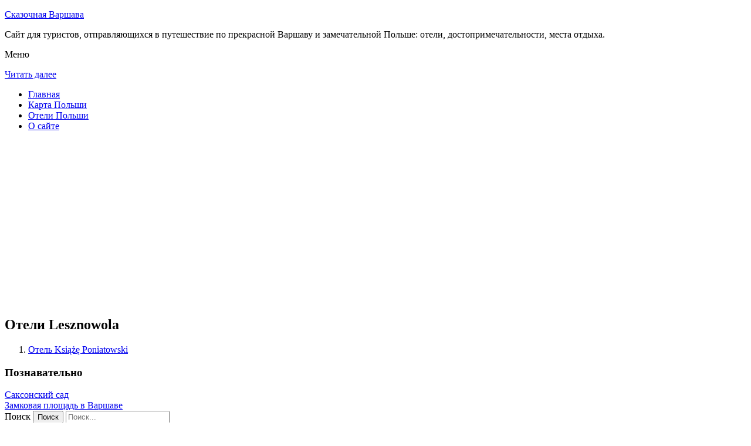

--- FILE ---
content_type: text/html; charset=UTF-8
request_url: http://cxwars.ru/oteli-polshi/lesznowola/
body_size: 6110
content:
<!DOCTYPE html>
<!-- paulirish.com/2008/conditional-stylesheets-vs-css-hacks-answer-neither/ -->
<!--[if IE 7]> <html class="no-js lt-ie9 lt-ie8" lang="ru-RU"> <![endif]-->
<!--[if IE 8]> <html class="no-js lt-ie9" lang="ru-RU"> <![endif]-->
<!--[if gt IE 8]><!--> <html class="no-js" lang="ru-RU"> <!--<![endif]-->
<head>
<meta charset="UTF-8" />
<meta name="viewport" content="width=device-width" />
<title>Отели Lesznowola</title>
<link rel="profile" href="http://gmpg.org/xfn/11" />
<link rel="pingback" href="http://cxwars.ru/xmlrpc.php" />

<!-- Begin wp_head() -->

<!-- All in One SEO Pack 2.3.4.2 by Michael Torbert of Semper Fi Web Design[402,445] -->
<meta name="description" itemprop="description" content="Отели Польши. Отели Lesznowola" />

<meta name="keywords" itemprop="keywords" content="Отели lesznowola" />

<link rel="canonical" href="http://cxwars.ru/oteli-polshi/lesznowola/" />
<!-- /all in one seo pack -->
<link rel="alternate" type="application/rss+xml" title="Сказочная Варшава &raquo; Лента" href="http://cxwars.ru/feed/" />
<link rel="alternate" type="application/rss+xml" title="Сказочная Варшава &raquo; Лента комментариев" href="http://cxwars.ru/comments/feed/" />
		<script type="text/javascript">
			window._wpemojiSettings = {"baseUrl":"https:\/\/s.w.org\/images\/core\/emoji\/72x72\/","ext":".png","source":{"concatemoji":"http:\/\/cxwars.ru\/wp-includes\/js\/wp-emoji-release.min.js?ver=4.5.8"}};
			!function(a,b,c){function d(a){var c,d,e,f=b.createElement("canvas"),g=f.getContext&&f.getContext("2d"),h=String.fromCharCode;if(!g||!g.fillText)return!1;switch(g.textBaseline="top",g.font="600 32px Arial",a){case"flag":return g.fillText(h(55356,56806,55356,56826),0,0),f.toDataURL().length>3e3;case"diversity":return g.fillText(h(55356,57221),0,0),c=g.getImageData(16,16,1,1).data,d=c[0]+","+c[1]+","+c[2]+","+c[3],g.fillText(h(55356,57221,55356,57343),0,0),c=g.getImageData(16,16,1,1).data,e=c[0]+","+c[1]+","+c[2]+","+c[3],d!==e;case"simple":return g.fillText(h(55357,56835),0,0),0!==g.getImageData(16,16,1,1).data[0];case"unicode8":return g.fillText(h(55356,57135),0,0),0!==g.getImageData(16,16,1,1).data[0]}return!1}function e(a){var c=b.createElement("script");c.src=a,c.type="text/javascript",b.getElementsByTagName("head")[0].appendChild(c)}var f,g,h,i;for(i=Array("simple","flag","unicode8","diversity"),c.supports={everything:!0,everythingExceptFlag:!0},h=0;h<i.length;h++)c.supports[i[h]]=d(i[h]),c.supports.everything=c.supports.everything&&c.supports[i[h]],"flag"!==i[h]&&(c.supports.everythingExceptFlag=c.supports.everythingExceptFlag&&c.supports[i[h]]);c.supports.everythingExceptFlag=c.supports.everythingExceptFlag&&!c.supports.flag,c.DOMReady=!1,c.readyCallback=function(){c.DOMReady=!0},c.supports.everything||(g=function(){c.readyCallback()},b.addEventListener?(b.addEventListener("DOMContentLoaded",g,!1),a.addEventListener("load",g,!1)):(a.attachEvent("onload",g),b.attachEvent("onreadystatechange",function(){"complete"===b.readyState&&c.readyCallback()})),f=c.source||{},f.concatemoji?e(f.concatemoji):f.wpemoji&&f.twemoji&&(e(f.twemoji),e(f.wpemoji)))}(window,document,window._wpemojiSettings);
		</script>
		<style type="text/css">
img.wp-smiley,
img.emoji {
	display: inline !important;
	border: none !important;
	box-shadow: none !important;
	height: 1em !important;
	width: 1em !important;
	margin: 0 .07em !important;
	vertical-align: -0.1em !important;
	background: none !important;
	padding: 0 !important;
}
</style>
<link rel='stylesheet' id='colorbox-theme11-css'  href='http://cxwars.ru/wp-content/plugins/jquery-colorbox/themes/theme11/colorbox.css?ver=4.6.1' type='text/css' media='screen' />
<link rel='stylesheet' id='wp-pagenavi-css'  href='http://cxwars.ru/wp-content/plugins/wp-pagenavi/pagenavi-css.css?ver=2.70' type='text/css' media='all' />
<link rel='stylesheet' id='leaf-style-css'  href='http://cxwars.ru/wp-content/themes/leaf/style.css?ver=4.5.8' type='text/css' media='all' />
<link rel='stylesheet' id='leaf-google-fonts-css'  href='http://fonts.googleapis.com/css?family=Oswald:400|PT+Sans:400,700,400italic' type='text/css' media='all' />
<script type='text/javascript' src='http://cxwars.ru/wp-includes/js/jquery/jquery.js?ver=1.12.4'></script>
<script type='text/javascript' src='http://cxwars.ru/wp-includes/js/jquery/jquery-migrate.min.js?ver=1.4.1'></script>
<script type='text/javascript'>
/* <![CDATA[ */
var jQueryColorboxSettingsArray = {"jQueryColorboxVersion":"4.6.1","colorboxInline":"false","colorboxIframe":"false","colorboxGroupId":"","colorboxTitle":"","colorboxWidth":"false","colorboxHeight":"false","colorboxMaxWidth":"false","colorboxMaxHeight":"false","colorboxSlideshow":"false","colorboxSlideshowAuto":"false","colorboxScalePhotos":"false","colorboxPreloading":"false","colorboxOverlayClose":"false","colorboxLoop":"true","colorboxEscKey":"true","colorboxArrowKey":"true","colorboxScrolling":"true","colorboxOpacity":"0.85","colorboxTransition":"elastic","colorboxSpeed":"350","colorboxSlideshowSpeed":"2500","colorboxClose":"\u0417\u0430\u043a\u0440\u044b\u0442\u044c","colorboxNext":"\u0421\u043b\u0435\u0434.","colorboxPrevious":"\u041f\u0440\u0435\u0434.","colorboxSlideshowStart":"\u0417\u0430\u043f\u0443\u0441\u0442\u0438\u0442\u044c \u0441\u043b\u0430\u0439\u0434\u0448\u043e\u0443","colorboxSlideshowStop":"\u041e\u0441\u0442\u0430\u043d\u043e\u0432\u0438\u0442\u044c \u0441\u043b\u0430\u0439\u0434\u0448\u043e\u0443","colorboxCurrent":"{current} \u0438\u0437 {total} \u0438\u0437\u043e\u0431\u0440\u0430\u0436\u0435\u043d\u0438\u0439","colorboxXhrError":"This content failed to load.","colorboxImgError":"This image failed to load.","colorboxImageMaxWidth":"false","colorboxImageMaxHeight":"false","colorboxImageHeight":"false","colorboxImageWidth":"false","colorboxLinkHeight":"false","colorboxLinkWidth":"false","colorboxInitialHeight":"100","colorboxInitialWidth":"300","autoColorboxJavaScript":"","autoHideFlash":"","autoColorbox":"true","autoColorboxGalleries":"","addZoomOverlay":"","useGoogleJQuery":"","colorboxAddClassToLinks":""};
/* ]]> */
</script>
<script type='text/javascript' src='http://cxwars.ru/wp-content/plugins/jquery-colorbox/js/jquery.colorbox-min.js?ver=1.4.33'></script>
<script type='text/javascript' src='http://cxwars.ru/wp-content/plugins/jquery-colorbox/js/jquery-colorbox-wrapper-min.js?ver=4.6.1'></script>
<script type='text/javascript' src='http://cxwars.ru/wp-content/themes/leaf/js/modernizr-2.6.2.js?ver=2.6.2'></script>
<link rel='https://api.w.org/' href='http://cxwars.ru/wp-json/' />
<link rel="EditURI" type="application/rsd+xml" title="RSD" href="http://cxwars.ru/xmlrpc.php?rsd" />
<link rel="wlwmanifest" type="application/wlwmanifest+xml" href="http://cxwars.ru/wp-includes/wlwmanifest.xml" /> 
<meta name="generator" content="WordPress 4.5.8" />
<link rel='shortlink' href='http://cxwars.ru/?p=11211' />
<link rel="alternate" type="application/json+oembed" href="http://cxwars.ru/wp-json/oembed/1.0/embed?url=http%3A%2F%2Fcxwars.ru%2Foteli-polshi%2Flesznowola%2F" />
<link rel="alternate" type="text/xml+oembed" href="http://cxwars.ru/wp-json/oembed/1.0/embed?url=http%3A%2F%2Fcxwars.ru%2Foteli-polshi%2Flesznowola%2F&#038;format=xml" />
<style type="text/css" id="custom-background-css">
body.custom-background { background-image: url('http://cxwars.ru/wp-content/themes/leaf/images/body-BG.png'); background-repeat: repeat; background-position: top left; background-attachment: scroll; }
</style>
<!-- End wp_head() -->
<!--LiveInternet counter--><script type="text/javascript"><!--
new Image().src = "//counter.yadro.ru/hit?r"+
escape(document.referrer)+((typeof(screen)=="undefined")?"":
";s"+screen.width+"*"+screen.height+"*"+(screen.colorDepth?
screen.colorDepth:screen.pixelDepth))+";u"+escape(document.URL)+
";"+Math.random();//--></script><!--/LiveInternet-->

</head>

<body class="page page-id-11211 page-parent page-child parent-pageid-5048 page-template-default custom-background single-author">

<div id="page" class="hfeed site">

	<div id="head-container">
	
				
		
		<div class="row">
			<header id="masthead" class="site-header row twelve columns" role="banner">

				<div class="row">
					<div class="header-group six columns">
					
						
					

						<hgroup>
 

			
<p class="site-title"><a href="http://cxwars.ru/" title="Сказочная Варшава" rel="home">Сказочная Варшава</a></p>
							<p class="site-description">Сайт для туристов, отправляющихся в путешествие по прекрасной Варшаву и замечательной Польше: отели, достопримечательности, места отдыха.</p>
							
	
</hgroup>			
					</div><!-- .header-group .six .columns -->
					
												
				</div><!-- .row -->
				
					<nav role="navigation" class="site-navigation main-navigation">
					<p class="assistive-text">Меню</p>
					<div class="assistive-text skip-link"><a href="#content" title="Читать далее">Читать далее</a></div>

					<div class="sf-menu"><ul class="sf-menu"><li><a href="http://cxwars.ru//">Главная</a></li><li><a href="http://cxwars.ru//karta-polshi/">Карта Польши</a></li><li><a href="http://cxwars.ru/oteli-polshi/">Отели Польши</a></li><li><a href="http://cxwars.ru//o-sajte/">О сайте</a></li></ul></div>
				</nav>
				
			</header><!-- #masthead .site-header .twelve .columns -->
		</div><!-- .row -->
	</div><!-- #head-container -->
	
		
	<div id="main" class="row">
	<div id="primary" class="site-content eight columns">
		<div id="content" role="main">
		

<script async src="//pagead2.googlesyndication.com/pagead/js/adsbygoogle.js"></script>
<!-- cxwars_adapt -->
<ins class="adsbygoogle"
     style="display:block"
     data-ad-client="ca-pub-0759245138120081"
     data-ad-slot="8573084750"
     data-ad-format="auto"></ins>
<script>
(adsbygoogle = window.adsbygoogle || []).push({});
</script>
			

						
				
		<article id="post-11211" class="post-11211 page type-page status-publish hentry">
			<header class="entry-header">
				<h1 class="entry-title">Отели Lesznowola</h1>
			</header><!-- .entry-header -->

			<div class="entry-content">
				<ol class="sp1">
<li><a href="http://cxwars.ru/lesznowola/hotel-restauracja-ksiaze-poniatowski/">Отель Książę Poniatowski</a></li>
<script type="text/javascript"> jQuery.ajax({
							url: "http://cxwars.ru/wp-content/plugins/top-10/includes/top-10-addcount.js.php",
							data: {
								top_ten_id: 11211,
								top_ten_blog_id: 1,
								activate_counter: 11,
								top10_rnd: (new Date()).getTime() + "-" + Math.floor(Math.random() * 100000)
							}
						}); </script><div class="tptn_counter" id="tptn_counter_11211"></div>							</div><!-- .entry-content -->
			<footer class="entry-meta">
							</footer><!-- .entry-meta -->
		</article><!-- #post -->





				
					<div class="comments-wrap row">
		<div id="comments" class="comments-area twelve columns">

			
			
			
		</div><!-- #comments .comments-area .twelve .columns -->
	</div><!-- .comments-wrap .row -->				
						
			
		</div><!-- #content -->
	</div><!-- #primary .site-content .eight .columns -->


			<div id="secondary" class="widget-area four columns" role="complementary">
			

<aside id="categories-2" class="widget widget_categories"><h3 class="widget-title"><span>Познавательно</span></h3>		
<a href="http://cxwars.ru/saksonskij-sad/">Саксонский сад</a><br>
<a href="http://cxwars.ru/zamkovaya-ploshhad-v-varshave/">Замковая площадь в Варшаве</a><br>


</aside>
						
			<aside id="search-2" class="widget widget_search">
	<div class="search-bar">
		<form method="get" id="searchform" action="http://cxwars.ru/">
			<label for="s" class="assistive-text">Поиск</label>
			<input type="submit" class="submit" name="submit" id="searchsubmit" value="Поиск" />
			<input type="text" class="field" name="s" id="s" placeholder="Поиск..." />
		</form>
	</div><!-- .search-bar --></aside><aside id="categories-3" class="widget widget_categories"><h3 class="widget-title"><span>Рубрики</span></h3>		<ul>
	<li class="cat-item cat-item-5"><a href="http://cxwars.ru/category/na-zametku/" >На заметку</a>
</li>
	<li class="cat-item cat-item-4"><a href="http://cxwars.ru/category/pamyatniki/" >Памятники</a>
</li>
	<li class="cat-item cat-item-3"><a href="http://cxwars.ru/category/priroda/" >Природа</a>
</li>
	<li class="cat-item cat-item-1"><a href="http://cxwars.ru/category/sooruzheniya/" >Сооружения</a>
</li>
		</ul>
</aside><aside id="calendar-2" class="widget widget_calendar"><div id="calendar_wrap" class="calendar_wrap"><table id="wp-calendar">
	<caption>Январь 2026</caption>
	<thead>
	<tr>
		<th scope="col" title="Понедельник">Пн</th>
		<th scope="col" title="Вторник">Вт</th>
		<th scope="col" title="Среда">Ср</th>
		<th scope="col" title="Четверг">Чт</th>
		<th scope="col" title="Пятница">Пт</th>
		<th scope="col" title="Суббота">Сб</th>
		<th scope="col" title="Воскресенье">Вс</th>
	</tr>
	</thead>

	<tfoot>
	<tr>
		<td colspan="3" id="prev"><a href="http://cxwars.ru/2015/10/">&laquo; Окт</a></td>
		<td class="pad">&nbsp;</td>
		<td colspan="3" id="next" class="pad">&nbsp;</td>
	</tr>
	</tfoot>

	<tbody>
	<tr>
		<td colspan="3" class="pad">&nbsp;</td><td>1</td><td>2</td><td>3</td><td>4</td>
	</tr>
	<tr>
		<td>5</td><td>6</td><td>7</td><td>8</td><td>9</td><td>10</td><td>11</td>
	</tr>
	<tr>
		<td>12</td><td>13</td><td>14</td><td>15</td><td>16</td><td>17</td><td>18</td>
	</tr>
	<tr>
		<td>19</td><td>20</td><td>21</td><td>22</td><td>23</td><td>24</td><td>25</td>
	</tr>
	<tr>
		<td>26</td><td>27</td><td id="today">28</td><td>29</td><td>30</td><td>31</td>
		<td class="pad" colspan="1">&nbsp;</td>
	</tr>
	</tbody>
	</table></div></aside>			
<aside id="categories-2" class="widget widget_categories"><h3 class="widget-title"><span>Популярное</span></h3>		
<div class="tptn_posts "><span class="tptn_after_thumb"><a href="http://cxwars.ru/karta-polshi/"     class="tptn_link"><span class="tptn_title">Карта Польши</span></a></span><br><span class="tptn_after_thumb"><a href="http://cxwars.ru/polsha-tonkosti-turizma-dorogi/"     class="tptn_link"><span class="tptn_title">Польша &#8212; Тонкости туризма: дороги</span></a></span><br><span class="tptn_after_thumb"><a href="http://cxwars.ru/oteli-polshi/biskupice_podgorne/"     class="tptn_link"><span class="tptn_title">Отели Biskupice Podgórne</span></a></span><br><span class="tptn_after_thumb"><a href="http://cxwars.ru/12038-2/"     class="tptn_link"><span class="tptn_title">Скульптура «Связанный Эрос»</span></a></span><br><span class="tptn_after_thumb"><a href="http://cxwars.ru/zamkovaya-ploshhad-v-varshave/"     class="tptn_link"><span class="tptn_title">Замковая площадь в Варшаве</span></a></span><br><span class="tptn_after_thumb"><a href="http://cxwars.ru/zamok-marienburg/"     class="tptn_link"><span class="tptn_title">Замок Мариенбург</span></a></span><br><span class="tptn_after_thumb"><a href="http://cxwars.ru/esli-vy-reshili-kupit-tur-v-polshu-katovitse/"     class="tptn_link"><span class="tptn_title">Если вы решили купить тур в Польшу: Катовице</span></a></span><br><span class="tptn_after_thumb"><a href="http://cxwars.ru/oteli-polshi/barlinek/barlinek/"     class="tptn_link"><span class="tptn_title">Отель Barlinek в Барллинеке</span></a></span><br><span class="tptn_after_thumb"><a href="http://cxwars.ru/chto-nuzhno-ponimat-pro-ekonomiku-polshi/"     class="tptn_link"><span class="tptn_title">Что нужно понимать про экономику Польши</span></a></span><br><span class="tptn_after_thumb"><a href="http://cxwars.ru/devyat-populyarnyh-sovetov-pro-apteki-polshi/"     class="tptn_link"><span class="tptn_title">Девять популярных советов про аптеки Польши</span></a></span><br><div class="tptn_clear"></div></div></aside>

<aside id="categories-2" class="widget widget_categories"><h3 class="widget-title"><span>Недавние записи</span></h3>		
<ul>
						<li><a href='http://cxwars.ru/zamok-marienburg/'>Замок Мариенбург</a></li>
	<li><a href='http://cxwars.ru/pamyatnik-adamu-mitskevichu/'>Памятник Адаму Мицкевичу</a></li>
	<li><a href='http://cxwars.ru/12038-2/'>Скульптура «Связанный Эрос»</a></li>
	<li><a href='http://cxwars.ru/zamkovaya-ploshhad-v-varshave/'>Замковая площадь в Варшаве</a></li>
	<li><a href='http://cxwars.ru/tsentr-zakopane/'>Центр Закопане</a></li>
  
<li></li><li></li>
			               </ul>

</aside>
						
		</div><!-- #secondary .widget-area .four .columns -->
		
		</div><!-- #main .row -->

		
	<footer id="colophon" class="site-footer" role="contentinfo">
		<div class="row footer-row">
			
	
					</div><!-- .row .footer-row -->
		
		
		<div class="footer-info">
			<div class="row info-wrap">
			
				<div class="copyright six columns">
Карта сайта: <a href="http://cxwars.ru/karta-sajta/">1</a>&nbsp;<a href="http://cxwars.ru/karta-sajta/2/">2</a>&nbsp;<a href="http://cxwars.ru/karta-sajta/3/">3</a>
<br>
					&copy; 2026 <a href="http://cxwars.ru/" title="Сказочная Варшава">Сказочная Варшава</a>

<br>

<!--LiveInternet logo--><a rel="nofollow" href="//www.liveinternet.ru/click"
target="_blank"><img src="//counter.yadro.ru/logo?50.1"
title="LiveInternet"
alt="" border="0" width="31" height="31"/></a><!--/LiveInternet-->
				</div><!-- .copyright .six .columns -->

				<div class="site-info six columns">

					
				</div><!-- .site-info .six .columns -->
				
			</div><!-- .row info-wrap-->
		</div><!-- .footer-info -->
		
		<div class="scroll-to-top"></div><!-- .scroll-to-top -->
		
	</footer><!-- #colophon .site-footer -->
</div><!-- #page .hfeed .site -->

<!-- Begin wp_footer() -->
<!-- End wp_footer() -->

</body>
</html>

--- FILE ---
content_type: text/html; charset=utf-8
request_url: https://www.google.com/recaptcha/api2/aframe
body_size: 264
content:
<!DOCTYPE HTML><html><head><meta http-equiv="content-type" content="text/html; charset=UTF-8"></head><body><script nonce="stOME5juBsYn6_YIoD4l8A">/** Anti-fraud and anti-abuse applications only. See google.com/recaptcha */ try{var clients={'sodar':'https://pagead2.googlesyndication.com/pagead/sodar?'};window.addEventListener("message",function(a){try{if(a.source===window.parent){var b=JSON.parse(a.data);var c=clients[b['id']];if(c){var d=document.createElement('img');d.src=c+b['params']+'&rc='+(localStorage.getItem("rc::a")?sessionStorage.getItem("rc::b"):"");window.document.body.appendChild(d);sessionStorage.setItem("rc::e",parseInt(sessionStorage.getItem("rc::e")||0)+1);localStorage.setItem("rc::h",'1769605896007');}}}catch(b){}});window.parent.postMessage("_grecaptcha_ready", "*");}catch(b){}</script></body></html>